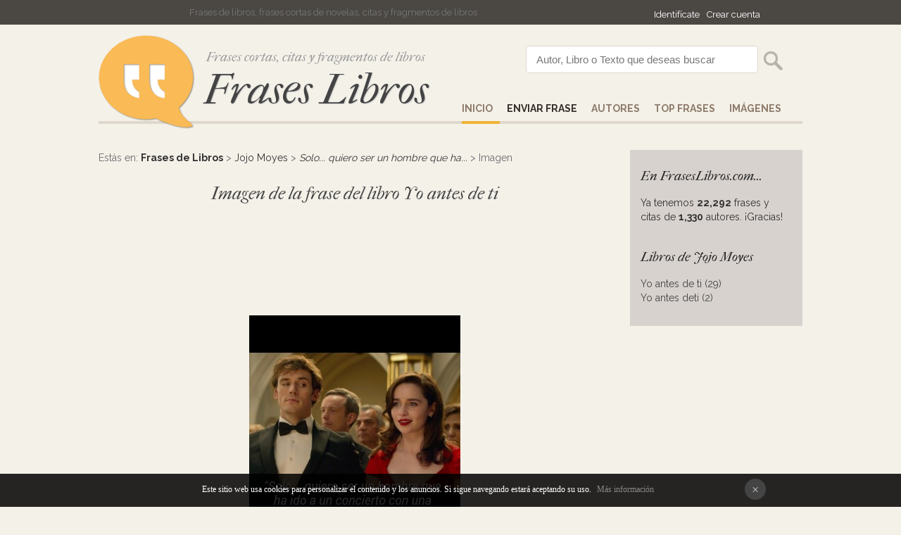

--- FILE ---
content_type: text/html
request_url: https://fraseslibros.com/imagen/1513/solo-quiero-ser-un-hombre
body_size: 3773
content:
<!DOCTYPE html PUBLIC "-//W3C//DTD XHTML 1.0 Transitional//EN" "http://www.w3.org/TR/xhtml1/DTD/xhtml1-transitional.dtd"><html xmlns="http://www.w3.org/1999/xhtml"><head><meta http-equiv="Content-Type" content="text/html; charset=ISO-8859-1" /><title>Imagen Solo... quiero ser un hombre que ha...</title><meta name="Description" content="Imagen bonita de la frase del libro Yo antes de ti de Jojo Moyes. Crea tus propias imágenes con las frases y citas de tus libros favoritos."><meta name="robots" content="index, follow" /><meta name="language" content="es"/><meta http-equiv="Content-Language" content="es"><link href='https://fonts.googleapis.com/css?family=Raleway:700,400,200|Source+Sans+Pro:300' rel='stylesheet' type='text/css'><link href="/css/style.css" rel="stylesheet" type="text/css" /><link rel="SHORTCUT ICON" href="/favicon.ico" /><link href='https://fonts.googleapis.com/css?family=IM+Fell+French+Canon:400italic' rel='stylesheet' type='text/css'><meta name="viewport" content="width=device-width, initial-scale=1"><script type="text/javascript">if(top.location != self.location)top.location = self.location;</script>
<div id="fb-root"></div>
<script>(function(d, s, id) {
  var js, fjs = d.getElementsByTagName(s)[0];
  if (d.getElementById(id)) return;
  js = d.createElement(s); js.id = id;
  js.src = "//connect.facebook.net/es_LA/sdk.js#xfbml=1&version=v2.3&appId=116047508497811";
  fjs.parentNode.insertBefore(js, fjs);
}(document, 'script', 'facebook-jssdk'));</script></head><body><div id="top"><div id="pagina" align="left"><div id="login"><iframe src="//www.facebook.com/plugins/like.php?href=https%3A%2F%2Fwww.facebook.com%2FFrases-Libros-1589218484682172&amp;width=200&amp;layout=button_count&amp;action=like&amp;show_faces=false&amp;share=false&amp;height=21" scrolling="no" frameborder="0" style="border:none; overflow:hidden; width:120px; height:20px; margin-bottom:-5px;" allowTransparency="true"></iframe> <a href="/comunidad/login" rel="nofollow">Identif&iacutecate</a><a href="/comunidad/registro" rel="nofollow">Crear cuenta</a></div>Frases de libros, frases cortas de novelas, citas y fragmentos de libros</div></div>
<div id="pagina"><div id="cap"><div id="logo"><img src="/images/frases.png" alt="Frases cortas de libros"/><div class="subtitle">Frases cortas, citas y fragmentos de libros</div><a href="/" title="Frases de libros">Frases Libros</a></div><div id="buscador"><form action="/search" method="post"><input name="p" value="Autor, Libro o Texto que deseas buscar" id="texto" onclick="if(this.value=='Autor, Libro o Texto que deseas buscar')this.value=''" /><input type="submit"  value="" id="button" /></form></div><div id="menu"><a href="/" title="Frases de Libros" id="select">Inicio</a><a href="/enviar" title="Enviar Frase" rel="nofollow"><strong><strong>Enviar Frase</strong></strong></a><a href="/autores" title="Autores">AUTORES</a><a href="/top-frases" title="Top Frases de Libros">Top Frases</a><a href="/imagenes/1" title="Imagenes de Libros">IM&AacuteGENES</a></div> </div></div><div style="clear:both;"></div>
<div id="pagina"><div id="results">Estás en: <strong><a href="/" title="Frases de libros">Frases de Libros</a></strong> > <a href="/jojo-moyes">Jojo Moyes</a> >  <em><a href="/frase/11105/yo-antes-de-ti">Solo... quiero ser un hombre que ha...</a></em> > Imagen<br /><br /><div align="center"><span class="cat">Imagen de la frase  del libro Yo antes de ti</span><br /><br />
<style type="text/css">
.adslot_S2 { display:inline-block; width: 336px; height: 280px; }
@media (min-device-width:970px) { .adslot_S2 { width: 728px; height: 90px; } }
</style>
<!-- op12-fraseslibros.com_S2 -->
<ins class="adsbygoogle adslot_S2"
data-ad-client="ca-pub-5512390705137507"
data-ad-slot="2672121869/1055661269"></ins>
<script async src="//pagead2.googlesyndication.com/pagead/js/adsbygoogle.js"></script>
<script>(adsbygoogle = window.adsbygoogle || []).push({});</script>
<br /><br /><br /><img src="/quotes/2016/solo-quiero-ser-un-hombre-10689.jpg"><br /><br /><div class="fb-like" data-href="https://www.fraseslibros.com/imagen/1513/solo-quiero-ser-un-hombre" data-layout="button_count" data-action="like" data-show-faces="false" data-share="true"></div> <a href="https://x.com/intent/tweet?text=Imagen%20%20con%20Yo%20antes%20de%20ti&url=https://www.fraseslibros.com/imagen/1513/solo-quiero-ser-un-hombre" target="_blank" rel="noopener noreferrer">
   <img src="https://cdn.jsdelivr.net/npm/simple-icons@v9/icons/twitter.svg" alt="Compartir en Twitter" style="width:32px;height:32px;">
</a><script type="text/javascript">
 (function(d) {
 var f = d.getElementsByTagName('SCRIPT')[0],
 p = d.createElement('SCRIPT');
 p.type = 'text/javascript';
 p.async = true;
 p.src = '//assets.pinterest.com/js/pinit.js';
 f.parentNode.insertBefore(p, f);
 })(document);
 </script> <a href="https://www.pinterest.com/pin/create/button/?url=https://www.fraseslibros.com/frase/11105/yo-antes-de-ti&media=https://www.fraseslibros.com/quotes/2016/solo-quiero-ser-un-hombre-10689.jpg&description=Imagen%20%20con%20Yo%20antes%20de%20ti" 
   data-pin-do="buttonPin" 
   data-pin-custom="true" 
   target="_blank">
   <img src="https://cdn.jsdelivr.net/npm/simple-icons@v9/icons/pinterest.svg" alt="Pinear en Pinterest" style="width:32px;height:32px;">
</a></div><br /><br /><div align="center">Si quieres añadir esta imagen en tu blog o página web, copia y pega este código en tu sitio:<br /><input type="text" onClick="this.select()" value="<a href='https://www.fraseslibros.com/frase/11105/yo-antes-de-ti'><img src='https://www.fraseslibros.com/quotes/2016/solo-quiero-ser-un-hombre-10689.jpg'></a>"  style=" width:500px; padding:5px 10px; margin-top:10px; "/></div><br /><br /><div id="comentario"><div id="complaint">Solo... quiero ser un hombre que ha ido a un concierto con una chica vestida de rojo.</div><div id="voto"><div id="voto_11105" class="green">+42 <a href="#" onClick="votar('11105',1); return false;" title="¡Me encanta!"><img src="/images/bueno.png" alt="¡Me encanta!"></a> <a href="#" onClick="votar('11105',0); return false;" title="No es para tanto"><img src="/images/malo.png" alt="No es para tanto"></a></div></div><div id="clean"></div></div><br /><style type="text/css">
.adslot_S2 { display:inline-block; width: 336px; height: 280px; }
@media (min-device-width:970px) { .adslot_S2 { width: 728px; height: 90px; } }
</style>
<!-- op12-fraseslibros.com_S2 -->
<ins class="adsbygoogle adslot_S2"
data-ad-client="ca-pub-5512390705137507"
data-ad-slot="2672121869/1055661269"></ins>
<script async src="//pagead2.googlesyndication.com/pagead/js/adsbygoogle.js"></script>
<script>(adsbygoogle = window.adsbygoogle || []).push({});</script>
<br />
<br /><br />Si quieres puedes crear otra imagen con la frase "Solo... quiero ser un hombre que ha ido a un concierto con una chica vestida de rojo.".<br /><br /> <div align="center"><a href="/crear/11105/yo-antes-de-ti" id="save" style="color:#fff" rel="nofollow">Crear imagen con esta frase</a></div><br /><br /><br />
</div>
  <div id="derecha">
<div class="cat">En FrasesLibros.com...</div>
Ya tenemos <strong>22,292</strong> frases y citas de <strong>1,330</strong> autores. &iexcl;Gracias!<br /><br />
<div class="cat">Libros de Jojo Moyes</div>
<div align="left"><a href='/jojo-moyes/yo-antes-de-ti'>Yo antes de ti (29)<br /><a href='/jojo-moyes/yo-antes-deti'>Yo antes deti (2)<br /></div><br />

  
</div><div id="derecha_"><div class="fb-page" data-href="https://www.facebook.com/pages/Frases-Libros/1589218484682172" data-width="245" data-hide-cover="false" data-show-facepile="true" data-show-posts="false" style="width:245px; overflow:hidden; "><div class="fb-xfbml-parse-ignore"><blockquote cite="https://www.facebook.com/pages/Frases-Libros/1589218484682172"><a href="https://www.facebook.com/pages/Frases-Libros/1589218484682172">SÃ­guenos en Facebook!</a></blockquote></div></div>

</div><div style="clear:both;"></div><br /></div><div id="pie">&copy; 2026 - FrasesLibros.com <a href="/top-frases">Top Frases</a> <a href="/frases-recientes">Buscado recientemente</a> <a href="/ayuda">Ayuda</a> <a href="/privacy-policy" rel="nofollow">Contacto & Privacidad</a> <a href="mailto:infomyl@gmail.com?subject=Contacto+FrasesLibros.com" rel="nofollow">Contacto</a></div>
<div id="barraaceptacion"></div><script type="text/javascript" async="true" src="/lib/cookies.js"></script><div style="display:none">
<br />

<div id="eXTReMe"><a href="https://extremetracking.com/open?login=frasesli">
<img src="https://t1.extreme-dm.com/i.gif" style="border: 0;"
height="38" width="41" id="EXim" alt="eXTReMe Tracker" /></a>
<script type="text/javascript"><!--
EXref="";top.document.referrer?EXref=top.document.referrer:EXref=document.referrer;//-->
</script><script type="text/javascript"><!--
var EXlogin='frasesli' // Login
var EXvsrv='s9' // VServer
EXs=screen;EXw=EXs.width;navigator.appName!="Netscape"?
EXb=EXs.colorDepth:EXb=EXs.pixelDepth;EXsrc="src";
navigator.javaEnabled()==1?EXjv="y":EXjv="n";
EXd=document;EXw?"":EXw="na";EXb?"":EXb="na";
EXref?EXref=EXref:EXref=EXd.referrer;
EXd.write("<img "+EXsrc+"=https://e0.extreme-dm.com",
"/"+EXvsrv+".g?login="+EXlogin+"&amp;",
"jv="+EXjv+"&amp;j=y&amp;srw="+EXw+"&amp;srb="+EXb+"&amp;",
"l="+escape(EXref)+" height=1 width=1>");//-->
</script><noscript><div id="neXTReMe"><img height="1" width="1" alt=""
src="https://e0.extreme-dm.com/s9.g?login=frasesli&amp;j=n&amp;jv=n" />
</div></noscript></div>

<script>
  (function(i,s,o,g,r,a,m){i['GoogleAnalyticsObject']=r;i[r]=i[r]||function(){
  (i[r].q=i[r].q||[]).push(arguments)},i[r].l=1*new Date();a=s.createElement(o),
  m=s.getElementsByTagName(o)[0];a.async=1;a.src=g;m.parentNode.insertBefore(a,m)
  })(window,document,'script','//www.google-analytics.com/analytics.js','ga');

  ga('create', 'UA-47930290-13', 'auto');
  ga('send', 'pageview');

</script></body><script src="/javascripts/com_voto.js"></script><script src="/javascripts/ajax.js"></script></html>

--- FILE ---
content_type: text/html; charset=utf-8
request_url: https://www.google.com/recaptcha/api2/aframe
body_size: 265
content:
<!DOCTYPE HTML><html><head><meta http-equiv="content-type" content="text/html; charset=UTF-8"></head><body><script nonce="R8TE44an_7p0vF-oSgbPpg">/** Anti-fraud and anti-abuse applications only. See google.com/recaptcha */ try{var clients={'sodar':'https://pagead2.googlesyndication.com/pagead/sodar?'};window.addEventListener("message",function(a){try{if(a.source===window.parent){var b=JSON.parse(a.data);var c=clients[b['id']];if(c){var d=document.createElement('img');d.src=c+b['params']+'&rc='+(localStorage.getItem("rc::a")?sessionStorage.getItem("rc::b"):"");window.document.body.appendChild(d);sessionStorage.setItem("rc::e",parseInt(sessionStorage.getItem("rc::e")||0)+1);localStorage.setItem("rc::h",'1768991417135');}}}catch(b){}});window.parent.postMessage("_grecaptcha_ready", "*");}catch(b){}</script></body></html>